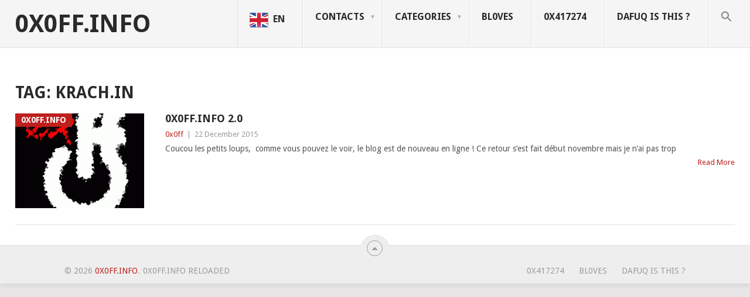

--- FILE ---
content_type: text/html; charset=UTF-8
request_url: https://www.0x0ff.info/tag/krach-in/
body_size: 9079
content:
<!DOCTYPE html>
<html lang="en-US" prefix="og: http://ogp.me/ns# fb: http://ogp.me/ns/fb#">
<head>
<meta charset="UTF-8">
<meta name="viewport" content="width=device-width, initial-scale=1">
<link rel="profile" href="http://gmpg.org/xfn/11">
<link rel="pingback" href="https://www.0x0ff.info/xmlrpc.php">
<title>krach.in &#8211; 0x0ff.info</title>
<meta name='robots' content='max-image-preview:large' />
	<style>img:is([sizes="auto" i], [sizes^="auto," i]) { contain-intrinsic-size: 3000px 1500px }</style>
	<link rel='dns-prefetch' href='//platform-api.sharethis.com' />
<link rel='dns-prefetch' href='//fonts.googleapis.com' />
<link rel="alternate" type="application/rss+xml" title="0x0ff.info &raquo; Feed" href="https://www.0x0ff.info/feed/" />
<link rel="alternate" type="application/rss+xml" title="0x0ff.info &raquo; Comments Feed" href="https://www.0x0ff.info/comments/feed/" />
<link rel="alternate" type="application/rss+xml" title="0x0ff.info &raquo; krach.in Tag Feed" href="https://www.0x0ff.info/tag/krach-in/feed/" />
<script type="text/javascript">
/* <![CDATA[ */
window._wpemojiSettings = {"baseUrl":"https:\/\/s.w.org\/images\/core\/emoji\/16.0.1\/72x72\/","ext":".png","svgUrl":"https:\/\/s.w.org\/images\/core\/emoji\/16.0.1\/svg\/","svgExt":".svg","source":{"concatemoji":"https:\/\/www.0x0ff.info\/wp-includes\/js\/wp-emoji-release.min.js?ver=6.8.3"}};
/*! This file is auto-generated */
!function(s,n){var o,i,e;function c(e){try{var t={supportTests:e,timestamp:(new Date).valueOf()};sessionStorage.setItem(o,JSON.stringify(t))}catch(e){}}function p(e,t,n){e.clearRect(0,0,e.canvas.width,e.canvas.height),e.fillText(t,0,0);var t=new Uint32Array(e.getImageData(0,0,e.canvas.width,e.canvas.height).data),a=(e.clearRect(0,0,e.canvas.width,e.canvas.height),e.fillText(n,0,0),new Uint32Array(e.getImageData(0,0,e.canvas.width,e.canvas.height).data));return t.every(function(e,t){return e===a[t]})}function u(e,t){e.clearRect(0,0,e.canvas.width,e.canvas.height),e.fillText(t,0,0);for(var n=e.getImageData(16,16,1,1),a=0;a<n.data.length;a++)if(0!==n.data[a])return!1;return!0}function f(e,t,n,a){switch(t){case"flag":return n(e,"\ud83c\udff3\ufe0f\u200d\u26a7\ufe0f","\ud83c\udff3\ufe0f\u200b\u26a7\ufe0f")?!1:!n(e,"\ud83c\udde8\ud83c\uddf6","\ud83c\udde8\u200b\ud83c\uddf6")&&!n(e,"\ud83c\udff4\udb40\udc67\udb40\udc62\udb40\udc65\udb40\udc6e\udb40\udc67\udb40\udc7f","\ud83c\udff4\u200b\udb40\udc67\u200b\udb40\udc62\u200b\udb40\udc65\u200b\udb40\udc6e\u200b\udb40\udc67\u200b\udb40\udc7f");case"emoji":return!a(e,"\ud83e\udedf")}return!1}function g(e,t,n,a){var r="undefined"!=typeof WorkerGlobalScope&&self instanceof WorkerGlobalScope?new OffscreenCanvas(300,150):s.createElement("canvas"),o=r.getContext("2d",{willReadFrequently:!0}),i=(o.textBaseline="top",o.font="600 32px Arial",{});return e.forEach(function(e){i[e]=t(o,e,n,a)}),i}function t(e){var t=s.createElement("script");t.src=e,t.defer=!0,s.head.appendChild(t)}"undefined"!=typeof Promise&&(o="wpEmojiSettingsSupports",i=["flag","emoji"],n.supports={everything:!0,everythingExceptFlag:!0},e=new Promise(function(e){s.addEventListener("DOMContentLoaded",e,{once:!0})}),new Promise(function(t){var n=function(){try{var e=JSON.parse(sessionStorage.getItem(o));if("object"==typeof e&&"number"==typeof e.timestamp&&(new Date).valueOf()<e.timestamp+604800&&"object"==typeof e.supportTests)return e.supportTests}catch(e){}return null}();if(!n){if("undefined"!=typeof Worker&&"undefined"!=typeof OffscreenCanvas&&"undefined"!=typeof URL&&URL.createObjectURL&&"undefined"!=typeof Blob)try{var e="postMessage("+g.toString()+"("+[JSON.stringify(i),f.toString(),p.toString(),u.toString()].join(",")+"));",a=new Blob([e],{type:"text/javascript"}),r=new Worker(URL.createObjectURL(a),{name:"wpTestEmojiSupports"});return void(r.onmessage=function(e){c(n=e.data),r.terminate(),t(n)})}catch(e){}c(n=g(i,f,p,u))}t(n)}).then(function(e){for(var t in e)n.supports[t]=e[t],n.supports.everything=n.supports.everything&&n.supports[t],"flag"!==t&&(n.supports.everythingExceptFlag=n.supports.everythingExceptFlag&&n.supports[t]);n.supports.everythingExceptFlag=n.supports.everythingExceptFlag&&!n.supports.flag,n.DOMReady=!1,n.readyCallback=function(){n.DOMReady=!0}}).then(function(){return e}).then(function(){var e;n.supports.everything||(n.readyCallback(),(e=n.source||{}).concatemoji?t(e.concatemoji):e.wpemoji&&e.twemoji&&(t(e.twemoji),t(e.wpemoji)))}))}((window,document),window._wpemojiSettings);
/* ]]> */
</script>

<link rel='stylesheet' id='dashicons-css' href='https://www.0x0ff.info/wp-includes/css/dashicons.min.css?ver=6.8.3' type='text/css' media='all' />
<link rel='stylesheet' id='elusive-css' href='https://www.0x0ff.info/wp-content/plugins/menu-icons/vendor/codeinwp/icon-picker/css/types/elusive.min.css?ver=2.0' type='text/css' media='all' />
<link rel='stylesheet' id='menu-icon-font-awesome-css' href='https://www.0x0ff.info/wp-content/plugins/menu-icons/css/fontawesome/css/all.min.css?ver=5.15.4' type='text/css' media='all' />
<link rel='stylesheet' id='foundation-icons-css' href='https://www.0x0ff.info/wp-content/plugins/menu-icons/vendor/codeinwp/icon-picker/css/types/foundation-icons.min.css?ver=3.0' type='text/css' media='all' />
<link rel='stylesheet' id='menu-icons-extra-css' href='https://www.0x0ff.info/wp-content/plugins/menu-icons/css/extra.min.css?ver=0.13.19' type='text/css' media='all' />
<style id='wp-emoji-styles-inline-css' type='text/css'>

	img.wp-smiley, img.emoji {
		display: inline !important;
		border: none !important;
		box-shadow: none !important;
		height: 1em !important;
		width: 1em !important;
		margin: 0 0.07em !important;
		vertical-align: -0.1em !important;
		background: none !important;
		padding: 0 !important;
	}
</style>
<link rel='stylesheet' id='wp-block-library-css' href='https://www.0x0ff.info/wp-includes/css/dist/block-library/style.min.css?ver=6.8.3' type='text/css' media='all' />
<style id='wp-block-library-theme-inline-css' type='text/css'>
.wp-block-audio :where(figcaption){color:#555;font-size:13px;text-align:center}.is-dark-theme .wp-block-audio :where(figcaption){color:#ffffffa6}.wp-block-audio{margin:0 0 1em}.wp-block-code{border:1px solid #ccc;border-radius:4px;font-family:Menlo,Consolas,monaco,monospace;padding:.8em 1em}.wp-block-embed :where(figcaption){color:#555;font-size:13px;text-align:center}.is-dark-theme .wp-block-embed :where(figcaption){color:#ffffffa6}.wp-block-embed{margin:0 0 1em}.blocks-gallery-caption{color:#555;font-size:13px;text-align:center}.is-dark-theme .blocks-gallery-caption{color:#ffffffa6}:root :where(.wp-block-image figcaption){color:#555;font-size:13px;text-align:center}.is-dark-theme :root :where(.wp-block-image figcaption){color:#ffffffa6}.wp-block-image{margin:0 0 1em}.wp-block-pullquote{border-bottom:4px solid;border-top:4px solid;color:currentColor;margin-bottom:1.75em}.wp-block-pullquote cite,.wp-block-pullquote footer,.wp-block-pullquote__citation{color:currentColor;font-size:.8125em;font-style:normal;text-transform:uppercase}.wp-block-quote{border-left:.25em solid;margin:0 0 1.75em;padding-left:1em}.wp-block-quote cite,.wp-block-quote footer{color:currentColor;font-size:.8125em;font-style:normal;position:relative}.wp-block-quote:where(.has-text-align-right){border-left:none;border-right:.25em solid;padding-left:0;padding-right:1em}.wp-block-quote:where(.has-text-align-center){border:none;padding-left:0}.wp-block-quote.is-large,.wp-block-quote.is-style-large,.wp-block-quote:where(.is-style-plain){border:none}.wp-block-search .wp-block-search__label{font-weight:700}.wp-block-search__button{border:1px solid #ccc;padding:.375em .625em}:where(.wp-block-group.has-background){padding:1.25em 2.375em}.wp-block-separator.has-css-opacity{opacity:.4}.wp-block-separator{border:none;border-bottom:2px solid;margin-left:auto;margin-right:auto}.wp-block-separator.has-alpha-channel-opacity{opacity:1}.wp-block-separator:not(.is-style-wide):not(.is-style-dots){width:100px}.wp-block-separator.has-background:not(.is-style-dots){border-bottom:none;height:1px}.wp-block-separator.has-background:not(.is-style-wide):not(.is-style-dots){height:2px}.wp-block-table{margin:0 0 1em}.wp-block-table td,.wp-block-table th{word-break:normal}.wp-block-table :where(figcaption){color:#555;font-size:13px;text-align:center}.is-dark-theme .wp-block-table :where(figcaption){color:#ffffffa6}.wp-block-video :where(figcaption){color:#555;font-size:13px;text-align:center}.is-dark-theme .wp-block-video :where(figcaption){color:#ffffffa6}.wp-block-video{margin:0 0 1em}:root :where(.wp-block-template-part.has-background){margin-bottom:0;margin-top:0;padding:1.25em 2.375em}
</style>
<style id='classic-theme-styles-inline-css' type='text/css'>
/*! This file is auto-generated */
.wp-block-button__link{color:#fff;background-color:#32373c;border-radius:9999px;box-shadow:none;text-decoration:none;padding:calc(.667em + 2px) calc(1.333em + 2px);font-size:1.125em}.wp-block-file__button{background:#32373c;color:#fff;text-decoration:none}
</style>
<style id='global-styles-inline-css' type='text/css'>
:root{--wp--preset--aspect-ratio--square: 1;--wp--preset--aspect-ratio--4-3: 4/3;--wp--preset--aspect-ratio--3-4: 3/4;--wp--preset--aspect-ratio--3-2: 3/2;--wp--preset--aspect-ratio--2-3: 2/3;--wp--preset--aspect-ratio--16-9: 16/9;--wp--preset--aspect-ratio--9-16: 9/16;--wp--preset--color--black: #000000;--wp--preset--color--cyan-bluish-gray: #abb8c3;--wp--preset--color--white: #ffffff;--wp--preset--color--pale-pink: #f78da7;--wp--preset--color--vivid-red: #cf2e2e;--wp--preset--color--luminous-vivid-orange: #ff6900;--wp--preset--color--luminous-vivid-amber: #fcb900;--wp--preset--color--light-green-cyan: #7bdcb5;--wp--preset--color--vivid-green-cyan: #00d084;--wp--preset--color--pale-cyan-blue: #8ed1fc;--wp--preset--color--vivid-cyan-blue: #0693e3;--wp--preset--color--vivid-purple: #9b51e0;--wp--preset--gradient--vivid-cyan-blue-to-vivid-purple: linear-gradient(135deg,rgba(6,147,227,1) 0%,rgb(155,81,224) 100%);--wp--preset--gradient--light-green-cyan-to-vivid-green-cyan: linear-gradient(135deg,rgb(122,220,180) 0%,rgb(0,208,130) 100%);--wp--preset--gradient--luminous-vivid-amber-to-luminous-vivid-orange: linear-gradient(135deg,rgba(252,185,0,1) 0%,rgba(255,105,0,1) 100%);--wp--preset--gradient--luminous-vivid-orange-to-vivid-red: linear-gradient(135deg,rgba(255,105,0,1) 0%,rgb(207,46,46) 100%);--wp--preset--gradient--very-light-gray-to-cyan-bluish-gray: linear-gradient(135deg,rgb(238,238,238) 0%,rgb(169,184,195) 100%);--wp--preset--gradient--cool-to-warm-spectrum: linear-gradient(135deg,rgb(74,234,220) 0%,rgb(151,120,209) 20%,rgb(207,42,186) 40%,rgb(238,44,130) 60%,rgb(251,105,98) 80%,rgb(254,248,76) 100%);--wp--preset--gradient--blush-light-purple: linear-gradient(135deg,rgb(255,206,236) 0%,rgb(152,150,240) 100%);--wp--preset--gradient--blush-bordeaux: linear-gradient(135deg,rgb(254,205,165) 0%,rgb(254,45,45) 50%,rgb(107,0,62) 100%);--wp--preset--gradient--luminous-dusk: linear-gradient(135deg,rgb(255,203,112) 0%,rgb(199,81,192) 50%,rgb(65,88,208) 100%);--wp--preset--gradient--pale-ocean: linear-gradient(135deg,rgb(255,245,203) 0%,rgb(182,227,212) 50%,rgb(51,167,181) 100%);--wp--preset--gradient--electric-grass: linear-gradient(135deg,rgb(202,248,128) 0%,rgb(113,206,126) 100%);--wp--preset--gradient--midnight: linear-gradient(135deg,rgb(2,3,129) 0%,rgb(40,116,252) 100%);--wp--preset--font-size--small: 13px;--wp--preset--font-size--medium: 20px;--wp--preset--font-size--large: 36px;--wp--preset--font-size--x-large: 42px;--wp--preset--spacing--20: 0.44rem;--wp--preset--spacing--30: 0.67rem;--wp--preset--spacing--40: 1rem;--wp--preset--spacing--50: 1.5rem;--wp--preset--spacing--60: 2.25rem;--wp--preset--spacing--70: 3.38rem;--wp--preset--spacing--80: 5.06rem;--wp--preset--shadow--natural: 6px 6px 9px rgba(0, 0, 0, 0.2);--wp--preset--shadow--deep: 12px 12px 50px rgba(0, 0, 0, 0.4);--wp--preset--shadow--sharp: 6px 6px 0px rgba(0, 0, 0, 0.2);--wp--preset--shadow--outlined: 6px 6px 0px -3px rgba(255, 255, 255, 1), 6px 6px rgba(0, 0, 0, 1);--wp--preset--shadow--crisp: 6px 6px 0px rgba(0, 0, 0, 1);}:where(.is-layout-flex){gap: 0.5em;}:where(.is-layout-grid){gap: 0.5em;}body .is-layout-flex{display: flex;}.is-layout-flex{flex-wrap: wrap;align-items: center;}.is-layout-flex > :is(*, div){margin: 0;}body .is-layout-grid{display: grid;}.is-layout-grid > :is(*, div){margin: 0;}:where(.wp-block-columns.is-layout-flex){gap: 2em;}:where(.wp-block-columns.is-layout-grid){gap: 2em;}:where(.wp-block-post-template.is-layout-flex){gap: 1.25em;}:where(.wp-block-post-template.is-layout-grid){gap: 1.25em;}.has-black-color{color: var(--wp--preset--color--black) !important;}.has-cyan-bluish-gray-color{color: var(--wp--preset--color--cyan-bluish-gray) !important;}.has-white-color{color: var(--wp--preset--color--white) !important;}.has-pale-pink-color{color: var(--wp--preset--color--pale-pink) !important;}.has-vivid-red-color{color: var(--wp--preset--color--vivid-red) !important;}.has-luminous-vivid-orange-color{color: var(--wp--preset--color--luminous-vivid-orange) !important;}.has-luminous-vivid-amber-color{color: var(--wp--preset--color--luminous-vivid-amber) !important;}.has-light-green-cyan-color{color: var(--wp--preset--color--light-green-cyan) !important;}.has-vivid-green-cyan-color{color: var(--wp--preset--color--vivid-green-cyan) !important;}.has-pale-cyan-blue-color{color: var(--wp--preset--color--pale-cyan-blue) !important;}.has-vivid-cyan-blue-color{color: var(--wp--preset--color--vivid-cyan-blue) !important;}.has-vivid-purple-color{color: var(--wp--preset--color--vivid-purple) !important;}.has-black-background-color{background-color: var(--wp--preset--color--black) !important;}.has-cyan-bluish-gray-background-color{background-color: var(--wp--preset--color--cyan-bluish-gray) !important;}.has-white-background-color{background-color: var(--wp--preset--color--white) !important;}.has-pale-pink-background-color{background-color: var(--wp--preset--color--pale-pink) !important;}.has-vivid-red-background-color{background-color: var(--wp--preset--color--vivid-red) !important;}.has-luminous-vivid-orange-background-color{background-color: var(--wp--preset--color--luminous-vivid-orange) !important;}.has-luminous-vivid-amber-background-color{background-color: var(--wp--preset--color--luminous-vivid-amber) !important;}.has-light-green-cyan-background-color{background-color: var(--wp--preset--color--light-green-cyan) !important;}.has-vivid-green-cyan-background-color{background-color: var(--wp--preset--color--vivid-green-cyan) !important;}.has-pale-cyan-blue-background-color{background-color: var(--wp--preset--color--pale-cyan-blue) !important;}.has-vivid-cyan-blue-background-color{background-color: var(--wp--preset--color--vivid-cyan-blue) !important;}.has-vivid-purple-background-color{background-color: var(--wp--preset--color--vivid-purple) !important;}.has-black-border-color{border-color: var(--wp--preset--color--black) !important;}.has-cyan-bluish-gray-border-color{border-color: var(--wp--preset--color--cyan-bluish-gray) !important;}.has-white-border-color{border-color: var(--wp--preset--color--white) !important;}.has-pale-pink-border-color{border-color: var(--wp--preset--color--pale-pink) !important;}.has-vivid-red-border-color{border-color: var(--wp--preset--color--vivid-red) !important;}.has-luminous-vivid-orange-border-color{border-color: var(--wp--preset--color--luminous-vivid-orange) !important;}.has-luminous-vivid-amber-border-color{border-color: var(--wp--preset--color--luminous-vivid-amber) !important;}.has-light-green-cyan-border-color{border-color: var(--wp--preset--color--light-green-cyan) !important;}.has-vivid-green-cyan-border-color{border-color: var(--wp--preset--color--vivid-green-cyan) !important;}.has-pale-cyan-blue-border-color{border-color: var(--wp--preset--color--pale-cyan-blue) !important;}.has-vivid-cyan-blue-border-color{border-color: var(--wp--preset--color--vivid-cyan-blue) !important;}.has-vivid-purple-border-color{border-color: var(--wp--preset--color--vivid-purple) !important;}.has-vivid-cyan-blue-to-vivid-purple-gradient-background{background: var(--wp--preset--gradient--vivid-cyan-blue-to-vivid-purple) !important;}.has-light-green-cyan-to-vivid-green-cyan-gradient-background{background: var(--wp--preset--gradient--light-green-cyan-to-vivid-green-cyan) !important;}.has-luminous-vivid-amber-to-luminous-vivid-orange-gradient-background{background: var(--wp--preset--gradient--luminous-vivid-amber-to-luminous-vivid-orange) !important;}.has-luminous-vivid-orange-to-vivid-red-gradient-background{background: var(--wp--preset--gradient--luminous-vivid-orange-to-vivid-red) !important;}.has-very-light-gray-to-cyan-bluish-gray-gradient-background{background: var(--wp--preset--gradient--very-light-gray-to-cyan-bluish-gray) !important;}.has-cool-to-warm-spectrum-gradient-background{background: var(--wp--preset--gradient--cool-to-warm-spectrum) !important;}.has-blush-light-purple-gradient-background{background: var(--wp--preset--gradient--blush-light-purple) !important;}.has-blush-bordeaux-gradient-background{background: var(--wp--preset--gradient--blush-bordeaux) !important;}.has-luminous-dusk-gradient-background{background: var(--wp--preset--gradient--luminous-dusk) !important;}.has-pale-ocean-gradient-background{background: var(--wp--preset--gradient--pale-ocean) !important;}.has-electric-grass-gradient-background{background: var(--wp--preset--gradient--electric-grass) !important;}.has-midnight-gradient-background{background: var(--wp--preset--gradient--midnight) !important;}.has-small-font-size{font-size: var(--wp--preset--font-size--small) !important;}.has-medium-font-size{font-size: var(--wp--preset--font-size--medium) !important;}.has-large-font-size{font-size: var(--wp--preset--font-size--large) !important;}.has-x-large-font-size{font-size: var(--wp--preset--font-size--x-large) !important;}
:where(.wp-block-post-template.is-layout-flex){gap: 1.25em;}:where(.wp-block-post-template.is-layout-grid){gap: 1.25em;}
:where(.wp-block-columns.is-layout-flex){gap: 2em;}:where(.wp-block-columns.is-layout-grid){gap: 2em;}
:root :where(.wp-block-pullquote){font-size: 1.5em;line-height: 1.6;}
</style>
<link rel='stylesheet' id='ivory-search-styles-css' href='https://www.0x0ff.info/wp-content/plugins/add-search-to-menu/public/css/ivory-search.min.css?ver=5.5.11' type='text/css' media='all' />
<link rel='stylesheet' id='point-style-css' href='https://www.0x0ff.info/wp-content/themes/point/style.css?ver=6.8.3' type='text/css' media='all' />
<style id='point-style-inline-css' type='text/css'>

		a:hover, .menu .current-menu-item > a, .menu .current-menu-item, .current-menu-ancestor > a.sf-with-ul, .current-menu-ancestor, footer .textwidget a, .single_post a:not(.wp-block-button__link), #commentform a, .copyrights a:hover, a, footer .widget li a:hover, .menu > li:hover > a, .single_post .post-info a, .post-info a, .readMore a, .reply a, .fn a, .carousel a:hover, .single_post .related-posts a:hover, .sidebar.c-4-12 .textwidget a, footer .textwidget a, .sidebar.c-4-12 a:hover, .title a:hover, .trending-articles li a:hover { color: #BD201D; }
		.review-result, .review-total-only { color: #BD201D!important; }
		.nav-previous a, .nav-next a, .sub-menu, #commentform input#submit, .tagcloud a, #tabber ul.tabs li a.selected, .featured-cat, .mts-subscribe input[type='submit'], .pagination a, .widget .wpt_widget_content #tags-tab-content ul li a, .latestPost-review-wrapper, .pagination .dots, .primary-navigation #wpmm-megamenu .wpmm-posts .wpmm-pagination a, #wpmm-megamenu .review-total-only, body .latestPost-review-wrapper, .review-type-circle.wp-review-show-total { background: #BD201D; color: #fff; } .header-button { background: #dd3333; } #logo a { color: #blank; }
		
		.widget li {
   list-style-type: none;
}

.frontTitle {
   display: none;
}

pre {
font-family: monospace;
}
</style>
<link rel='stylesheet' id='theme-slug-fonts-css' href='//fonts.googleapis.com/css?family=Droid+Sans%3A400%2C700&#038;subset=latin-ext' type='text/css' media='all' />
<script type="text/javascript" src="//platform-api.sharethis.com/js/sharethis.js?ver=8.5.3#property=6464ab92456b10001ac23625&amp;product=gdpr-compliance-tool-v2&amp;source=simple-share-buttons-adder-wordpress" id="simple-share-buttons-adder-mu-js"></script>
<script type="text/javascript" src="https://www.0x0ff.info/wp-includes/js/jquery/jquery.min.js?ver=3.7.1" id="jquery-core-js"></script>
<script type="text/javascript" src="https://www.0x0ff.info/wp-includes/js/jquery/jquery-migrate.min.js?ver=3.4.1" id="jquery-migrate-js"></script>
<script type="text/javascript" src="https://www.0x0ff.info/wp-content/themes/point/js/customscripts.js?ver=6.8.3" id="point-customscripts-js"></script>
<link rel="https://api.w.org/" href="https://www.0x0ff.info/wp-json/" /><link rel="alternate" title="JSON" type="application/json" href="https://www.0x0ff.info/wp-json/wp/v2/tags/485" /><link rel="EditURI" type="application/rsd+xml" title="RSD" href="https://www.0x0ff.info/xmlrpc.php?rsd" />
<meta name="generator" content="WordPress 6.8.3" />

		<!-- GA Google Analytics @ https://m0n.co/ga -->
		<script>
			(function(i,s,o,g,r,a,m){i['GoogleAnalyticsObject']=r;i[r]=i[r]||function(){
			(i[r].q=i[r].q||[]).push(arguments)},i[r].l=1*new Date();a=s.createElement(o),
			m=s.getElementsByTagName(o)[0];a.async=1;a.src=g;m.parentNode.insertBefore(a,m)
			})(window,document,'script','https://www.google-analytics.com/analytics.js','ga');
			ga('create', 'UA-40628236-1', 'auto');
			ga('send', 'pageview');
		</script>

	<link rel="icon" href="https://www.0x0ff.info/wp-content/uploads/2013/04/favicon.ico" />		<style type="text/css">
							.site-title, .site-description {
					position: absolute;
					clip: rect(1px, 1px, 1px, 1px);
				}
						</style>
		<style type="text/css" id="custom-background-css">
body.custom-background { background-color: #e7e5e6; }
</style>
	
<!-- START - Open Graph and Twitter Card Tags 3.3.5 -->
 <!-- Facebook Open Graph -->
  <meta property="og:locale" content="en_US"/>
  <meta property="og:site_name" content="0x0ff.info"/>
  <meta property="og:title" content="krach.in"/>
  <meta property="og:url" content="https://www.0x0ff.info/tag/krach-in/"/>
  <meta property="og:type" content="article"/>
  <meta property="og:description" content="Sécurité Informatique et Juridique - #InfoSec #Hacking #Luvz"/>
  <meta property="og:image" content="https://www.0x0ff.info/wp-content/uploads/2015/12/gdb-example.png"/>
  <meta property="og:image:url" content="https://www.0x0ff.info/wp-content/uploads/2015/12/gdb-example.png"/>
  <meta property="og:image:secure_url" content="https://www.0x0ff.info/wp-content/uploads/2015/12/gdb-example.png"/>
  <meta property="article:publisher" content="https://www.facebook.com/0x0ffinfo"/>
 <!-- Google+ / Schema.org -->
 <!-- Twitter Cards -->
  <meta name="twitter:title" content="krach.in"/>
  <meta name="twitter:url" content="https://www.0x0ff.info/tag/krach-in/"/>
  <meta name="twitter:description" content="Sécurité Informatique et Juridique - #InfoSec #Hacking #Luvz"/>
  <meta name="twitter:image" content="https://www.0x0ff.info/wp-content/uploads/2015/12/gdb-example.png"/>
  <meta name="twitter:card" content="summary_large_image"/>
  <meta name="twitter:site" content="@@0x0ffinfo"/>
 <!-- SEO -->
 <!-- Misc. tags -->
 <!-- is_tag -->
<!-- END - Open Graph and Twitter Card Tags 3.3.5 -->
	
</head>

<body id="blog" class="archive tag tag-krach-in tag-485 custom-background wp-embed-responsive wp-theme-point boxed cslayout point">

<div class="main-container clear">

			<header id="masthead" class="site-header" role="banner">
			<div class="site-branding">
															<h2 id="logo" class="text-logo" itemprop="headline">
							<a href="https://www.0x0ff.info">0x0ff.info</a>
						</h2><!-- END #logo -->
									
				<a href="#" id="pull" class="toggle-mobile-menu">Menu</a>
				<div class="primary-navigation">
					<nav id="navigation" class="mobile-menu-wrapper" role="navigation">
						<ul id="menu-top" class="menu clearfix"><li id="menu-item-4629" class="menu-item menu-item-type-custom menu-item-object-custom"><a href="https://en.0x0ff.info/"><img width="32" height="32" src="https://www.0x0ff.info/wp-content/uploads/2021/01/United-Kingdom-flag-icon-x32.png" class="_mi _before _image" alt="" aria-hidden="true" decoding="async" /><span>EN</span><br /><span class="sub"></span></a></li>
<li id="menu-item-4342" class="menu-item menu-item-type-custom menu-item-object-custom menu-item-home menu-item-has-children"><a href="https://www.0x0ff.info">CONTACTS<br /><span class="sub"></span></a>
<ul class="sub-menu">
	<li id="menu-item-4346" class="menu-item menu-item-type-custom menu-item-object-custom"><a href="mailto:0x0ffinfo@gmail.com"><i class="_mi _before dashicons dashicons-email-alt" aria-hidden="true"></i><span>Email</span><br /><span class="sub"></span></a></li>
	<li id="menu-item-4343" class="menu-item menu-item-type-custom menu-item-object-custom"><a href="https://www.facebook.com/0x0ffinfo/?ref=hl"><i class="_mi _before dashicons dashicons-facebook-alt" aria-hidden="true"></i><span>Facebook</span><br /><span class="sub"></span></a></li>
	<li id="menu-item-4344" class="menu-item menu-item-type-custom menu-item-object-custom"><a href="https://twitter.com/0x0ffinfo"><i class="_mi _before dashicons dashicons-twitter" aria-hidden="true"></i><span>Twitter</span><br /><span class="sub"></span></a></li>
	<li id="menu-item-4345" class="menu-item menu-item-type-custom menu-item-object-custom"><a href="https://github.com/0x0ff/Ctoollhu"><i class="_mi _before dashicons dashicons-layout" aria-hidden="true"></i><span>GitHub</span><br /><span class="sub"></span></a></li>
	<li id="menu-item-4347" class="menu-item menu-item-type-custom menu-item-object-custom"><a href="https://www.root-me.org/0x0ff-info"><i class="_mi _before dashicons dashicons-admin-network" aria-hidden="true"></i><span>Root-Me</span><br /><span class="sub"></span></a></li>
	<li id="menu-item-4348" class="menu-item menu-item-type-custom menu-item-object-custom"><a href="https://www.newbiecontest.org/index.php?page=info_membre&amp;id=67472"><i class="_mi _before dashicons dashicons-book" aria-hidden="true"></i><span>NewbieContest</span><br /><span class="sub"></span></a></li>
</ul>
</li>
<li id="menu-item-4330" class="menu-item menu-item-type-custom menu-item-object-custom menu-item-home menu-item-has-children"><a href="https://www.0x0ff.info/">CATEGORIES<br /><span class="sub"></span></a>
<ul class="sub-menu">
	<li id="menu-item-3579" class="menu-item menu-item-type-taxonomy menu-item-object-category"><a href="https://www.0x0ff.info/category/0x0ffinfo/">0x0ff.info<br /><span class="sub"></span></a></li>
	<li id="menu-item-4832" class="menu-item menu-item-type-taxonomy menu-item-object-category"><a href="https://www.0x0ff.info/category/emploi/">Emploi<br /><span class="sub"></span></a></li>
	<li id="menu-item-3582" class="menu-item menu-item-type-taxonomy menu-item-object-category"><a href="https://www.0x0ff.info/category/droit-de-linformatique/">Droit de l&#8217;informatique<br /><span class="sub"></span></a></li>
	<li id="menu-item-3580" class="menu-item menu-item-type-taxonomy menu-item-object-category"><a href="https://www.0x0ff.info/category/challenges/">Challenges<br /><span class="sub"></span></a></li>
	<li id="menu-item-3581" class="menu-item menu-item-type-taxonomy menu-item-object-category"><a href="https://www.0x0ff.info/category/cryptographie-2/">Cryptographie<br /><span class="sub"></span></a></li>
	<li id="menu-item-3583" class="menu-item menu-item-type-taxonomy menu-item-object-category"><a href="https://www.0x0ff.info/category/good-stuff/">Good stuff<br /><span class="sub"></span></a></li>
	<li id="menu-item-3584" class="menu-item menu-item-type-taxonomy menu-item-object-category menu-item-has-children"><a href="https://www.0x0ff.info/category/kali-linux/">Tools&#038;Technics<br /><span class="sub"></span></a>
	<ul class="sub-menu">
		<li id="menu-item-4334" class="menu-item menu-item-type-taxonomy menu-item-object-category"><a href="https://www.0x0ff.info/category/kali-linux/exploitation-tools/">Exploitation Tools<br /><span class="sub"></span></a></li>
		<li id="menu-item-4335" class="menu-item menu-item-type-taxonomy menu-item-object-category"><a href="https://www.0x0ff.info/category/kali-linux/information-gathering/">Information Gathering<br /><span class="sub"></span></a></li>
		<li id="menu-item-4336" class="menu-item menu-item-type-taxonomy menu-item-object-category"><a href="https://www.0x0ff.info/category/kali-linux/maintaining-access/">Maintaining Access<br /><span class="sub"></span></a></li>
		<li id="menu-item-4337" class="menu-item menu-item-type-taxonomy menu-item-object-category"><a href="https://www.0x0ff.info/category/kali-linux/password-attack/">Password Attack<br /><span class="sub"></span></a></li>
		<li id="menu-item-4338" class="menu-item menu-item-type-taxonomy menu-item-object-category"><a href="https://www.0x0ff.info/category/kali-linux/sniffingspoofing/">Sniffing/Spoofing<br /><span class="sub"></span></a></li>
		<li id="menu-item-4339" class="menu-item menu-item-type-taxonomy menu-item-object-category"><a href="https://www.0x0ff.info/category/kali-linux/stress-testing-kali-linux/">Stress Testing<br /><span class="sub"></span></a></li>
		<li id="menu-item-4340" class="menu-item menu-item-type-taxonomy menu-item-object-category"><a href="https://www.0x0ff.info/category/kali-linux/vulnerability-analysis/">Vulnerability Analysis<br /><span class="sub"></span></a></li>
		<li id="menu-item-4341" class="menu-item menu-item-type-taxonomy menu-item-object-category"><a href="https://www.0x0ff.info/category/kali-linux/wireless-attack/">Wireless Attack<br /><span class="sub"></span></a></li>
	</ul>
</li>
	<li id="menu-item-3585" class="menu-item menu-item-type-taxonomy menu-item-object-category"><a href="https://www.0x0ff.info/category/open-source-2/">Open Source<br /><span class="sub"></span></a></li>
	<li id="menu-item-3586" class="menu-item menu-item-type-taxonomy menu-item-object-category"><a href="https://www.0x0ff.info/category/security/">Security<br /><span class="sub"></span></a></li>
	<li id="menu-item-3587" class="menu-item menu-item-type-taxonomy menu-item-object-category"><a href="https://www.0x0ff.info/category/supervision-2/">Supervision<br /><span class="sub"></span></a></li>
	<li id="menu-item-3588" class="menu-item menu-item-type-taxonomy menu-item-object-category"><a href="https://www.0x0ff.info/category/verbose/">Verbose<br /><span class="sub"></span></a></li>
	<li id="menu-item-3589" class="menu-item menu-item-type-taxonomy menu-item-object-category"><a href="https://www.0x0ff.info/category/vulnerabilities-2/">Vulnerabilities<br /><span class="sub"></span></a></li>
</ul>
</li>
<li id="menu-item-4331" class="menu-item menu-item-type-post_type menu-item-object-page"><a href="https://www.0x0ff.info/bl0ves/">Bl0ves<br /><span class="sub"></span></a></li>
<li id="menu-item-4332" class="menu-item menu-item-type-post_type menu-item-object-page"><a href="https://www.0x0ff.info/0xart/">0x417274<br /><span class="sub"></span></a></li>
<li id="menu-item-4333" class="menu-item menu-item-type-post_type menu-item-object-page"><a href="https://www.0x0ff.info/dafuq-is-this/">Dafuq is this ?<br /><span class="sub"></span></a></li>
<li class=" astm-search-menu is-menu is-dropdown menu-item"><a href="#" role="button" aria-label="Search Icon Link"><svg width="20" height="20" class="search-icon" role="img" viewBox="2 9 20 5" focusable="false" aria-label="Search">
						<path class="search-icon-path" d="M15.5 14h-.79l-.28-.27C15.41 12.59 16 11.11 16 9.5 16 5.91 13.09 3 9.5 3S3 5.91 3 9.5 5.91 16 9.5 16c1.61 0 3.09-.59 4.23-1.57l.27.28v.79l5 4.99L20.49 19l-4.99-5zm-6 0C7.01 14 5 11.99 5 9.5S7.01 5 9.5 5 14 7.01 14 9.5 11.99 14 9.5 14z"></path></svg></a><form  class="is-search-form is-form-style is-form-style-3 is-form-id-0 " action="https://www.0x0ff.info/" method="get" role="search" ><label for="is-search-input-0"><span class="is-screen-reader-text">Search for:</span><input  type="search" id="is-search-input-0" name="s" value="" class="is-search-input" placeholder="Search here..." autocomplete=off /></label><button type="submit" class="is-search-submit"><span class="is-screen-reader-text">Search Button</span><span class="is-search-icon"><svg focusable="false" aria-label="Search" xmlns="http://www.w3.org/2000/svg" viewBox="0 0 24 24" width="24px"><path d="M15.5 14h-.79l-.28-.27C15.41 12.59 16 11.11 16 9.5 16 5.91 13.09 3 9.5 3S3 5.91 3 9.5 5.91 16 9.5 16c1.61 0 3.09-.59 4.23-1.57l.27.28v.79l5 4.99L20.49 19l-4.99-5zm-6 0C7.01 14 5 11.99 5 9.5S7.01 5 9.5 5 14 7.01 14 9.5 11.99 14 9.5 14z"></path></svg></span></button></form><div class="search-close"></div></li></ul>					</nav><!-- #navigation -->
				</div><!-- .primary-navigation -->
			</div><!-- .site-branding -->
		</header><!-- #masthead -->

		
<div id="page" class="home-page">
	<div class="content">
		<div class="article">
			<h1 class="postsby">
				<span>Tag: <span>krach.in</span></span>
			</h1>
			
<article class="post excerpt">
				<a href="https://www.0x0ff.info/2015/0x0ff-info-2-0/" title="0x0ff.info 2.0" id="featured-thumbnail">
				<div class="featured-thumbnail"><img width="220" height="162" src="https://www.0x0ff.info/wp-content/uploads/2015/12/animated-0x0ffinfo-big-220x162.gif" class="attachment-featured size-featured wp-post-image" alt="" title="" decoding="async" /></div>				<div class="featured-cat">
					0x0ff.info				</div>
							</a>
				<header>
		<h2 class="title">
			<a href="https://www.0x0ff.info/2015/0x0ff-info-2-0/" title="0x0ff.info 2.0" rel="bookmark">0x0ff.info 2.0</a>
		</h2>
		<div class="post-info"><span class="theauthor"><a href="https://www.0x0ff.info/author/0x0ff/" title="Posts by 0x0ff" rel="author">0x0ff</a></span> | <span class="thetime">22 December 2015</span></div>
	</header><!--.header-->
			<div class="post-content image-caption-format-1">
			Coucou les petits loups,  comme vous pouvez le voir, le blog est de nouveau en ligne ! Ce retour s&#8217;est fait début novembre mais je n&#8217;ai pas trop		</div>
		<span class="readMore"><a href="https://www.0x0ff.info/2015/0x0ff-info-2-0/" title="0x0ff.info 2.0" rel="nofollow">Read More</a></span>
	</article>
		<nav class="navigation posts-navigation" role="navigation">
			<!--Start Pagination-->
					</nav><!--End Pagination-->
		
		</div>
			</div><!-- .content -->
</div><!-- #page -->

	<footer>
			</footer><!--footer-->
			<!--start copyrights-->
		<div class="copyrights">
			<div class="row" id="copyright-note">
								<div class="copyright-left-text"> &copy; 2026 <a href="https://www.0x0ff.info" title="Sécurité Informatique et Juridique &#8211; #InfoSec #Hacking #Luvz" rel="nofollow">0x0ff.info</a>.</div>
				<div class="copyright-text">
					0x0ff.info RELOADED				</div>
				<div class="footer-navigation">
											<ul class="menu">
							<li class="page_item page-item-177"><a href="https://www.0x0ff.info/0xart/">0x417274</a></li>
<li class="page_item page-item-1791"><a href="https://www.0x0ff.info/bl0ves/">Bl0ves</a></li>
<li class="page_item page-item-640"><a href="https://www.0x0ff.info/dafuq-is-this/">Dafuq is this ?</a></li>
						</ul>
										</div>
				<div class="top"><a href="#top" class="toplink"><i class="point-icon icon-up-dir"></i></a></div>
			</div>
		</div>
		<!--end copyrights-->
		<script type="speculationrules">
{"prefetch":[{"source":"document","where":{"and":[{"href_matches":"\/*"},{"not":{"href_matches":["\/wp-*.php","\/wp-admin\/*","\/wp-content\/uploads\/*","\/wp-content\/*","\/wp-content\/plugins\/*","\/wp-content\/themes\/point\/*","\/*\\?(.+)"]}},{"not":{"selector_matches":"a[rel~=\"nofollow\"]"}},{"not":{"selector_matches":".no-prefetch, .no-prefetch a"}}]},"eagerness":"conservative"}]}
</script>
<script type="text/javascript" id="disqus_count-js-extra">
/* <![CDATA[ */
var countVars = {"disqusShortname":"0x0ffinfo"};
/* ]]> */
</script>
<script type="text/javascript" src="https://www.0x0ff.info/wp-content/plugins/disqus-comment-system/public/js/comment_count.js?ver=3.1.3" id="disqus_count-js"></script>
<script type="text/javascript" src="https://www.0x0ff.info/wp-content/plugins/simple-share-buttons-adder/js/ssba.js?ver=1759392927" id="simple-share-buttons-adder-ssba-js"></script>
<script type="text/javascript" id="simple-share-buttons-adder-ssba-js-after">
/* <![CDATA[ */
Main.boot( [] );
/* ]]> */
</script>
<script type="text/javascript" id="ivory-search-scripts-js-extra">
/* <![CDATA[ */
var IvorySearchVars = {"is_analytics_enabled":"1"};
/* ]]> */
</script>
<script type="text/javascript" src="https://www.0x0ff.info/wp-content/plugins/add-search-to-menu/public/js/ivory-search.min.js?ver=5.5.11" id="ivory-search-scripts-js"></script>
</div><!-- main-container -->

</body>
</html>


<!-- Page cached by LiteSpeed Cache 7.5.0.1 on 2026-01-27 01:51:22 -->